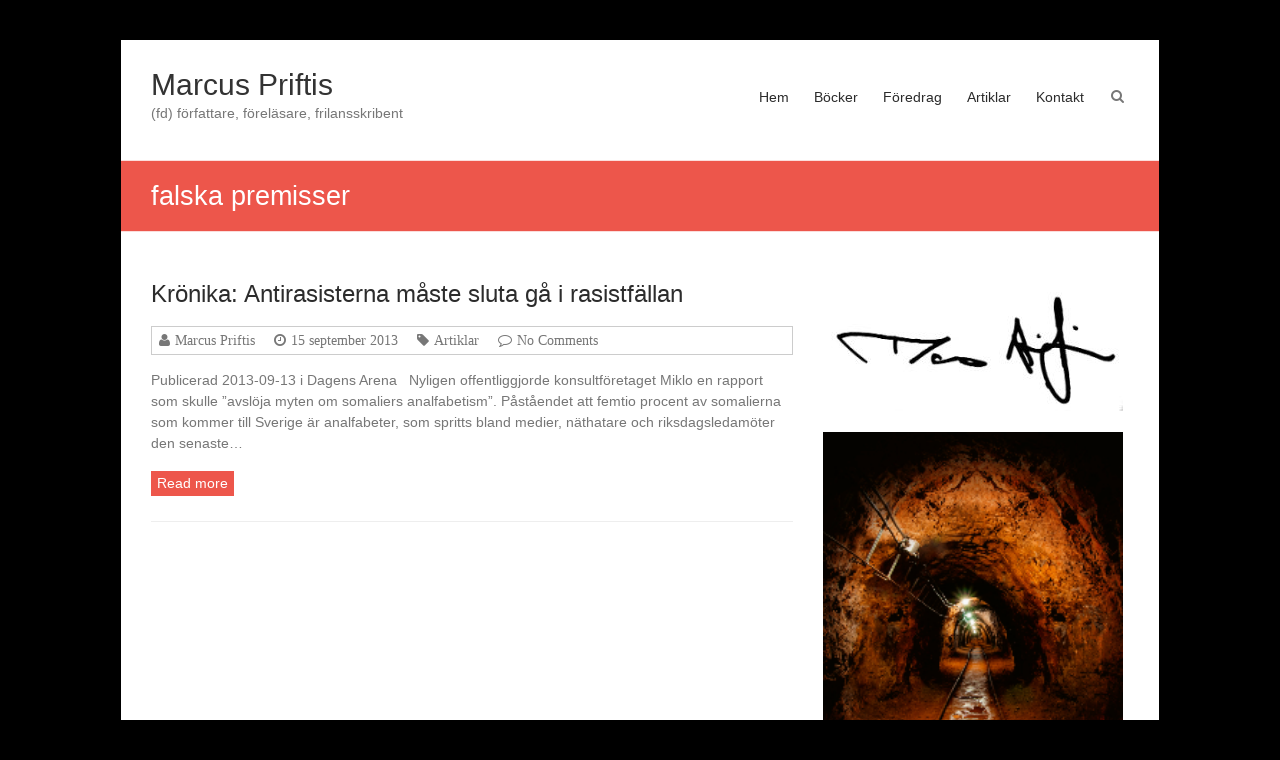

--- FILE ---
content_type: text/html; charset=UTF-8
request_url: http://www.marcuspriftis.se/tag/falska-premisser/
body_size: 5906
content:
<!DOCTYPE html>
<html lang="sv-SE">
<head>
<meta charset="UTF-8" />
<meta name="viewport" content="width=device-width, initial-scale=1">
<link rel="profile" href="http://gmpg.org/xfn/11" />
<link rel="pingback" href="http://www.marcuspriftis.se/xmlrpc.php" />
<title>falska premisser &#8211; Marcus Priftis</title>
<meta name='robots' content='max-image-preview:large' />
<link rel="alternate" type="application/rss+xml" title="Marcus Priftis &raquo; Webbflöde" href="http://www.marcuspriftis.se/feed/" />
<link rel="alternate" type="application/rss+xml" title="Marcus Priftis &raquo; kommentarsflöde" href="http://www.marcuspriftis.se/comments/feed/" />
<link rel="alternate" type="application/rss+xml" title="Marcus Priftis &raquo; etikettflöde för falska premisser" href="http://www.marcuspriftis.se/tag/falska-premisser/feed/" />
<script type="text/javascript">
window._wpemojiSettings = {"baseUrl":"https:\/\/s.w.org\/images\/core\/emoji\/14.0.0\/72x72\/","ext":".png","svgUrl":"https:\/\/s.w.org\/images\/core\/emoji\/14.0.0\/svg\/","svgExt":".svg","source":{"concatemoji":"http:\/\/www.marcuspriftis.se\/wp-includes\/js\/wp-emoji-release.min.js?ver=6.1.9"}};
/*! This file is auto-generated */
!function(e,a,t){var n,r,o,i=a.createElement("canvas"),p=i.getContext&&i.getContext("2d");function s(e,t){var a=String.fromCharCode,e=(p.clearRect(0,0,i.width,i.height),p.fillText(a.apply(this,e),0,0),i.toDataURL());return p.clearRect(0,0,i.width,i.height),p.fillText(a.apply(this,t),0,0),e===i.toDataURL()}function c(e){var t=a.createElement("script");t.src=e,t.defer=t.type="text/javascript",a.getElementsByTagName("head")[0].appendChild(t)}for(o=Array("flag","emoji"),t.supports={everything:!0,everythingExceptFlag:!0},r=0;r<o.length;r++)t.supports[o[r]]=function(e){if(p&&p.fillText)switch(p.textBaseline="top",p.font="600 32px Arial",e){case"flag":return s([127987,65039,8205,9895,65039],[127987,65039,8203,9895,65039])?!1:!s([55356,56826,55356,56819],[55356,56826,8203,55356,56819])&&!s([55356,57332,56128,56423,56128,56418,56128,56421,56128,56430,56128,56423,56128,56447],[55356,57332,8203,56128,56423,8203,56128,56418,8203,56128,56421,8203,56128,56430,8203,56128,56423,8203,56128,56447]);case"emoji":return!s([129777,127995,8205,129778,127999],[129777,127995,8203,129778,127999])}return!1}(o[r]),t.supports.everything=t.supports.everything&&t.supports[o[r]],"flag"!==o[r]&&(t.supports.everythingExceptFlag=t.supports.everythingExceptFlag&&t.supports[o[r]]);t.supports.everythingExceptFlag=t.supports.everythingExceptFlag&&!t.supports.flag,t.DOMReady=!1,t.readyCallback=function(){t.DOMReady=!0},t.supports.everything||(n=function(){t.readyCallback()},a.addEventListener?(a.addEventListener("DOMContentLoaded",n,!1),e.addEventListener("load",n,!1)):(e.attachEvent("onload",n),a.attachEvent("onreadystatechange",function(){"complete"===a.readyState&&t.readyCallback()})),(e=t.source||{}).concatemoji?c(e.concatemoji):e.wpemoji&&e.twemoji&&(c(e.twemoji),c(e.wpemoji)))}(window,document,window._wpemojiSettings);
</script>
<style type="text/css">
img.wp-smiley,
img.emoji {
	display: inline !important;
	border: none !important;
	box-shadow: none !important;
	height: 1em !important;
	width: 1em !important;
	margin: 0 0.07em !important;
	vertical-align: -0.1em !important;
	background: none !important;
	padding: 0 !important;
}
</style>
	<link rel='stylesheet' id='wp-block-library-css' href='http://www.marcuspriftis.se/wp-includes/css/dist/block-library/style.min.css?ver=6.1.9' type='text/css' media='all' />
<link rel='stylesheet' id='classic-theme-styles-css' href='http://www.marcuspriftis.se/wp-includes/css/classic-themes.min.css?ver=1' type='text/css' media='all' />
<style id='global-styles-inline-css' type='text/css'>
body{--wp--preset--color--black: #000000;--wp--preset--color--cyan-bluish-gray: #abb8c3;--wp--preset--color--white: #ffffff;--wp--preset--color--pale-pink: #f78da7;--wp--preset--color--vivid-red: #cf2e2e;--wp--preset--color--luminous-vivid-orange: #ff6900;--wp--preset--color--luminous-vivid-amber: #fcb900;--wp--preset--color--light-green-cyan: #7bdcb5;--wp--preset--color--vivid-green-cyan: #00d084;--wp--preset--color--pale-cyan-blue: #8ed1fc;--wp--preset--color--vivid-cyan-blue: #0693e3;--wp--preset--color--vivid-purple: #9b51e0;--wp--preset--gradient--vivid-cyan-blue-to-vivid-purple: linear-gradient(135deg,rgba(6,147,227,1) 0%,rgb(155,81,224) 100%);--wp--preset--gradient--light-green-cyan-to-vivid-green-cyan: linear-gradient(135deg,rgb(122,220,180) 0%,rgb(0,208,130) 100%);--wp--preset--gradient--luminous-vivid-amber-to-luminous-vivid-orange: linear-gradient(135deg,rgba(252,185,0,1) 0%,rgba(255,105,0,1) 100%);--wp--preset--gradient--luminous-vivid-orange-to-vivid-red: linear-gradient(135deg,rgba(255,105,0,1) 0%,rgb(207,46,46) 100%);--wp--preset--gradient--very-light-gray-to-cyan-bluish-gray: linear-gradient(135deg,rgb(238,238,238) 0%,rgb(169,184,195) 100%);--wp--preset--gradient--cool-to-warm-spectrum: linear-gradient(135deg,rgb(74,234,220) 0%,rgb(151,120,209) 20%,rgb(207,42,186) 40%,rgb(238,44,130) 60%,rgb(251,105,98) 80%,rgb(254,248,76) 100%);--wp--preset--gradient--blush-light-purple: linear-gradient(135deg,rgb(255,206,236) 0%,rgb(152,150,240) 100%);--wp--preset--gradient--blush-bordeaux: linear-gradient(135deg,rgb(254,205,165) 0%,rgb(254,45,45) 50%,rgb(107,0,62) 100%);--wp--preset--gradient--luminous-dusk: linear-gradient(135deg,rgb(255,203,112) 0%,rgb(199,81,192) 50%,rgb(65,88,208) 100%);--wp--preset--gradient--pale-ocean: linear-gradient(135deg,rgb(255,245,203) 0%,rgb(182,227,212) 50%,rgb(51,167,181) 100%);--wp--preset--gradient--electric-grass: linear-gradient(135deg,rgb(202,248,128) 0%,rgb(113,206,126) 100%);--wp--preset--gradient--midnight: linear-gradient(135deg,rgb(2,3,129) 0%,rgb(40,116,252) 100%);--wp--preset--duotone--dark-grayscale: url('#wp-duotone-dark-grayscale');--wp--preset--duotone--grayscale: url('#wp-duotone-grayscale');--wp--preset--duotone--purple-yellow: url('#wp-duotone-purple-yellow');--wp--preset--duotone--blue-red: url('#wp-duotone-blue-red');--wp--preset--duotone--midnight: url('#wp-duotone-midnight');--wp--preset--duotone--magenta-yellow: url('#wp-duotone-magenta-yellow');--wp--preset--duotone--purple-green: url('#wp-duotone-purple-green');--wp--preset--duotone--blue-orange: url('#wp-duotone-blue-orange');--wp--preset--font-size--small: 13px;--wp--preset--font-size--medium: 20px;--wp--preset--font-size--large: 36px;--wp--preset--font-size--x-large: 42px;--wp--preset--spacing--20: 0.44rem;--wp--preset--spacing--30: 0.67rem;--wp--preset--spacing--40: 1rem;--wp--preset--spacing--50: 1.5rem;--wp--preset--spacing--60: 2.25rem;--wp--preset--spacing--70: 3.38rem;--wp--preset--spacing--80: 5.06rem;}:where(.is-layout-flex){gap: 0.5em;}body .is-layout-flow > .alignleft{float: left;margin-inline-start: 0;margin-inline-end: 2em;}body .is-layout-flow > .alignright{float: right;margin-inline-start: 2em;margin-inline-end: 0;}body .is-layout-flow > .aligncenter{margin-left: auto !important;margin-right: auto !important;}body .is-layout-constrained > .alignleft{float: left;margin-inline-start: 0;margin-inline-end: 2em;}body .is-layout-constrained > .alignright{float: right;margin-inline-start: 2em;margin-inline-end: 0;}body .is-layout-constrained > .aligncenter{margin-left: auto !important;margin-right: auto !important;}body .is-layout-constrained > :where(:not(.alignleft):not(.alignright):not(.alignfull)){max-width: var(--wp--style--global--content-size);margin-left: auto !important;margin-right: auto !important;}body .is-layout-constrained > .alignwide{max-width: var(--wp--style--global--wide-size);}body .is-layout-flex{display: flex;}body .is-layout-flex{flex-wrap: wrap;align-items: center;}body .is-layout-flex > *{margin: 0;}:where(.wp-block-columns.is-layout-flex){gap: 2em;}.has-black-color{color: var(--wp--preset--color--black) !important;}.has-cyan-bluish-gray-color{color: var(--wp--preset--color--cyan-bluish-gray) !important;}.has-white-color{color: var(--wp--preset--color--white) !important;}.has-pale-pink-color{color: var(--wp--preset--color--pale-pink) !important;}.has-vivid-red-color{color: var(--wp--preset--color--vivid-red) !important;}.has-luminous-vivid-orange-color{color: var(--wp--preset--color--luminous-vivid-orange) !important;}.has-luminous-vivid-amber-color{color: var(--wp--preset--color--luminous-vivid-amber) !important;}.has-light-green-cyan-color{color: var(--wp--preset--color--light-green-cyan) !important;}.has-vivid-green-cyan-color{color: var(--wp--preset--color--vivid-green-cyan) !important;}.has-pale-cyan-blue-color{color: var(--wp--preset--color--pale-cyan-blue) !important;}.has-vivid-cyan-blue-color{color: var(--wp--preset--color--vivid-cyan-blue) !important;}.has-vivid-purple-color{color: var(--wp--preset--color--vivid-purple) !important;}.has-black-background-color{background-color: var(--wp--preset--color--black) !important;}.has-cyan-bluish-gray-background-color{background-color: var(--wp--preset--color--cyan-bluish-gray) !important;}.has-white-background-color{background-color: var(--wp--preset--color--white) !important;}.has-pale-pink-background-color{background-color: var(--wp--preset--color--pale-pink) !important;}.has-vivid-red-background-color{background-color: var(--wp--preset--color--vivid-red) !important;}.has-luminous-vivid-orange-background-color{background-color: var(--wp--preset--color--luminous-vivid-orange) !important;}.has-luminous-vivid-amber-background-color{background-color: var(--wp--preset--color--luminous-vivid-amber) !important;}.has-light-green-cyan-background-color{background-color: var(--wp--preset--color--light-green-cyan) !important;}.has-vivid-green-cyan-background-color{background-color: var(--wp--preset--color--vivid-green-cyan) !important;}.has-pale-cyan-blue-background-color{background-color: var(--wp--preset--color--pale-cyan-blue) !important;}.has-vivid-cyan-blue-background-color{background-color: var(--wp--preset--color--vivid-cyan-blue) !important;}.has-vivid-purple-background-color{background-color: var(--wp--preset--color--vivid-purple) !important;}.has-black-border-color{border-color: var(--wp--preset--color--black) !important;}.has-cyan-bluish-gray-border-color{border-color: var(--wp--preset--color--cyan-bluish-gray) !important;}.has-white-border-color{border-color: var(--wp--preset--color--white) !important;}.has-pale-pink-border-color{border-color: var(--wp--preset--color--pale-pink) !important;}.has-vivid-red-border-color{border-color: var(--wp--preset--color--vivid-red) !important;}.has-luminous-vivid-orange-border-color{border-color: var(--wp--preset--color--luminous-vivid-orange) !important;}.has-luminous-vivid-amber-border-color{border-color: var(--wp--preset--color--luminous-vivid-amber) !important;}.has-light-green-cyan-border-color{border-color: var(--wp--preset--color--light-green-cyan) !important;}.has-vivid-green-cyan-border-color{border-color: var(--wp--preset--color--vivid-green-cyan) !important;}.has-pale-cyan-blue-border-color{border-color: var(--wp--preset--color--pale-cyan-blue) !important;}.has-vivid-cyan-blue-border-color{border-color: var(--wp--preset--color--vivid-cyan-blue) !important;}.has-vivid-purple-border-color{border-color: var(--wp--preset--color--vivid-purple) !important;}.has-vivid-cyan-blue-to-vivid-purple-gradient-background{background: var(--wp--preset--gradient--vivid-cyan-blue-to-vivid-purple) !important;}.has-light-green-cyan-to-vivid-green-cyan-gradient-background{background: var(--wp--preset--gradient--light-green-cyan-to-vivid-green-cyan) !important;}.has-luminous-vivid-amber-to-luminous-vivid-orange-gradient-background{background: var(--wp--preset--gradient--luminous-vivid-amber-to-luminous-vivid-orange) !important;}.has-luminous-vivid-orange-to-vivid-red-gradient-background{background: var(--wp--preset--gradient--luminous-vivid-orange-to-vivid-red) !important;}.has-very-light-gray-to-cyan-bluish-gray-gradient-background{background: var(--wp--preset--gradient--very-light-gray-to-cyan-bluish-gray) !important;}.has-cool-to-warm-spectrum-gradient-background{background: var(--wp--preset--gradient--cool-to-warm-spectrum) !important;}.has-blush-light-purple-gradient-background{background: var(--wp--preset--gradient--blush-light-purple) !important;}.has-blush-bordeaux-gradient-background{background: var(--wp--preset--gradient--blush-bordeaux) !important;}.has-luminous-dusk-gradient-background{background: var(--wp--preset--gradient--luminous-dusk) !important;}.has-pale-ocean-gradient-background{background: var(--wp--preset--gradient--pale-ocean) !important;}.has-electric-grass-gradient-background{background: var(--wp--preset--gradient--electric-grass) !important;}.has-midnight-gradient-background{background: var(--wp--preset--gradient--midnight) !important;}.has-small-font-size{font-size: var(--wp--preset--font-size--small) !important;}.has-medium-font-size{font-size: var(--wp--preset--font-size--medium) !important;}.has-large-font-size{font-size: var(--wp--preset--font-size--large) !important;}.has-x-large-font-size{font-size: var(--wp--preset--font-size--x-large) !important;}
.wp-block-navigation a:where(:not(.wp-element-button)){color: inherit;}
:where(.wp-block-columns.is-layout-flex){gap: 2em;}
.wp-block-pullquote{font-size: 1.5em;line-height: 1.6;}
</style>
<link rel='stylesheet' id='esteem_style-css' href='http://www.marcuspriftis.se/wp-content/themes/esteem/style.css?ver=6.1.9' type='text/css' media='all' />
<link rel='stylesheet' id='esteem-responsive-css' href='http://www.marcuspriftis.se/wp-content/themes/esteem/css/responsive.css?ver=6.1.9' type='text/css' media='all' />
<link rel='stylesheet' id='esteem-fontawesome-css' href='http://www.marcuspriftis.se/wp-content/themes/esteem/fontawesome/css/font-awesome.css?ver=3.2.1' type='text/css' media='all' />
<script type='text/javascript' src='http://www.marcuspriftis.se/wp-includes/js/jquery/jquery.min.js?ver=3.6.1' id='jquery-core-js'></script>
<script type='text/javascript' src='http://www.marcuspriftis.se/wp-includes/js/jquery/jquery-migrate.min.js?ver=3.3.2' id='jquery-migrate-js'></script>
<script type='text/javascript' src='http://www.marcuspriftis.se/wp-content/themes/esteem/js/esteem-custom.js?ver=6.1.9' id='esteem-custom-js'></script>
<!--[if lte IE 8]>
<script type='text/javascript' src='http://www.marcuspriftis.se/wp-content/themes/esteem/js/html5shiv.min.js?ver=6.1.9' id='html5-js'></script>
<![endif]-->
<link rel="https://api.w.org/" href="http://www.marcuspriftis.se/wp-json/" /><link rel="alternate" type="application/json" href="http://www.marcuspriftis.se/wp-json/wp/v2/tags/236" /><link rel="EditURI" type="application/rsd+xml" title="RSD" href="http://www.marcuspriftis.se/xmlrpc.php?rsd" />
<link rel="wlwmanifest" type="application/wlwmanifest+xml" href="http://www.marcuspriftis.se/wp-includes/wlwmanifest.xml" />
<meta name="generator" content="WordPress 6.1.9" />
<style type="text/css" id="custom-background-css">
body.custom-background { background-color: #000000; }
</style>
	<link rel="icon" href="http://www.marcuspriftis.se/wp-content/uploads/mpr_icon.jpg" sizes="32x32" />
<link rel="icon" href="http://www.marcuspriftis.se/wp-content/uploads/mpr_icon.jpg" sizes="192x192" />
<link rel="apple-touch-icon" href="http://www.marcuspriftis.se/wp-content/uploads/mpr_icon.jpg" />
<meta name="msapplication-TileImage" content="http://www.marcuspriftis.se/wp-content/uploads/mpr_icon.jpg" />
</head>

<body class="archive tag tag-falska-premisser tag-236 custom-background  better-responsive-menu">
	<div id="page" class="hfeed site">
		<header id="masthead" class="site-header" role="banner">
			<div class="inner-wrap">
				<div class="hgroup-wrap clearfix">
					<div class="site-branding">
													<div class="header-logo-image">
															</div><!-- .header-logo-image -->
													<div class="header-text ">
                                                   <h3 id="site-title">
                              <a href="http://www.marcuspriftis.se/" title="Marcus Priftis" rel="home">
                                 Marcus Priftis                              </a>
                           </h3>
                                                   								<p class="site-description">(fd) författare, föreläsare, frilansskribent</p>
                        							</div><!-- .header-text -->
					</div><!-- .site-branding -->
					<div class="hgroup-wrap-right">
						<nav id="site-navigation" class="main-navigation" role="navigation">
							<h3 class="menu-toggle"></h3>
							<div class="nav-menu clearfix">
								<div class="menu"><ul><li class="page_item page-item-1675"><a href="http://www.marcuspriftis.se/">Hem</a></li><li class="page_item page-item-17 page_item_has_children"><a href="http://www.marcuspriftis.se/bocker/">Böcker</a><ul class='children'><li class="page_item page-item-1876"><a href="http://www.marcuspriftis.se/bocker/brytningstid/">Brytningstid</a></li><li class="page_item page-item-1853"><a href="http://www.marcuspriftis.se/bocker/superseniorer/">Superseniorer</a></li><li class="page_item page-item-316"><a href="http://www.marcuspriftis.se/bocker/gapadjupet/">Gå på djupet</a></li><li class="page_item page-item-492"><a href="http://www.marcuspriftis.se/bocker/kaftsmall/">En käftsmäll är också beröring</a></li><li class="page_item page-item-740"><a href="http://www.marcuspriftis.se/bocker/framling/">Främling, vad döljer du för mig?</a></li><li class="page_item page-item-1291"><a href="http://www.marcuspriftis.se/bocker/otacka/">Det otäcka könet</a></li><li class="page_item page-item-1544"><a href="http://www.marcuspriftis.se/bocker/verkstad/">Från snack till verkstad</a></li></ul></li><li class="page_item page-item-14"><a href="http://www.marcuspriftis.se/foredrag/">Föredrag</a></li><li class="page_item page-item-1029"><a href="http://www.marcuspriftis.se/artiklar/">Artiklar</a></li><li class="page_item page-item-1859"><a href="http://www.marcuspriftis.se/kontakt/">Kontakt</a></li></ul></div>							</div><!-- .nav-menu -->
						</nav><!-- #site-description -->
						<i class="icon-search search-top"></i>
						<div class="search-form-top">
							<form action="http://www.marcuspriftis.se/" id="search-form" class="searchform clearfix" method="get">
	<div class="search-wrap">
		<input type="text" placeholder="Search" class="s field" name="s">
		<button type="submit">Search</button>
	</div>
	<input type="submit" value="Search" id="search-submit" name="submit" class="submit">
</form><!-- .searchform -->						</div><!-- .search-form-top -->
					</div><!-- .hgroup-wrap-right -->
				</div><!-- .hgroup-wrap -->
			</div><!-- .inner-wrap -->
			
							<section class="page-title-bar clearfix">
					<div class="inner-wrap">
						                                       <div class="page-title-wrap"><h1>falska premisser</h1></div>
                  																	</div>
				</section>
					</header><!-- #masthead -->
		<div id="main" class="site-main inner-wrap">

	
	<div id="primary">
		<div id="content" class="clearfix">

			
				
					
<article id="post-1117" class="post-1117 post type-post status-publish format-standard hentry category-artiklar tag-analfabet tag-antirasism tag-bjorntjanst tag-daliga-studier tag-falska-premisser tag-miklo tag-slarv-med-fakta tag-somalier">
	
	
		<header class="entry-header">
			<h2 class="entry-title">
				<a href="http://www.marcuspriftis.se/kronika-antirasisterna-maste-sluta-ga-i-rasistfallan/" title="Krönika: Antirasisterna måste sluta gå i rasistfällan">Krönika: Antirasisterna måste sluta gå i rasistfällan</a>
			</h2><!-- .entry-title -->
		</header>
	<div class="entry-meta-bar clearfix"><div class="entry-meta clearfix">
			<span class="icon-user vcard author"><a class="url fn n"
			                                        href="http://www.marcuspriftis.se/author/admin/">Marcus Priftis</a></span>

			<span class="icon-time"><a href="http://www.marcuspriftis.se/kronika-antirasisterna-maste-sluta-ga-i-rasistfallan/" title="9:12" rel="bookmark"><time class="entry-date published" datetime="2013-09-15T09:12:46+02:00">15 september 2013</time><time class="updated" datetime="2013-10-28T09:19:13+01:00">28 oktober 2013</time></a></span>
						<span class="icon-tag"><a href="http://www.marcuspriftis.se/category/artiklar/" rel="category tag">Artiklar</a></span>
		
						<span class="icon-comment-alt"><a href="http://www.marcuspriftis.se/kronika-antirasisterna-maste-sluta-ga-i-rasistfallan/#respond">No Comments</a></span>
		
			
			</div></div>
	<div class="entry-content clearfix">
		<p>Publicerad 2013-09-13 i Dagens Arena &nbsp; Nyligen offentliggjorde konsultföretaget Miklo en rapport som skulle ”avslöja myten om somaliers analfabetism”. Påståendet att femtio procent av somalierna som kommer till Sverige är analfabeter, som spritts bland medier, näthatare och riksdagsledamöter den senaste&hellip; </p>
	<div class="readmore-wrap"><a class="readmore" href="http://www.marcuspriftis.se/kronika-antirasisterna-maste-sluta-ga-i-rasistfallan/">Read more</a></div>
	</div><!-- .entry-content -->


	</article>
				
				
			
		</div><!-- #content -->
	</div><!-- #primary -->

	
<div id="secondary">
			
		<aside id="media_image-4" class="widget widget_media_image"><img width="300" height="135" src="http://www.marcuspriftis.se/wp-content/uploads/namnteckning_sv-300x135.jpg" class="image wp-image-1731  attachment-medium size-medium" alt="" decoding="async" loading="lazy" style="max-width: 100%; height: auto;" srcset="http://www.marcuspriftis.se/wp-content/uploads/namnteckning_sv-300x135.jpg 300w, http://www.marcuspriftis.se/wp-content/uploads/namnteckning_sv.jpg 334w" sizes="(max-width: 300px) 100vw, 300px" /></aside><aside id="custom_html-3" class="widget_text widget widget_custom_html"><div class="textwidget custom-html-widget"><p><a href="/brytningstid"> <img src="/pics/bt_omslag.jpg" width=300 alt="Brytningstid"></a>
</p>

<p><a href="/superseniorer"> <img src="/pics/ss_omslag.jpg" width=300 alt="Superseniorer"></a>
</p>

<p><a href="/verkstad"><img src="/pics/verkstad_omslag.jpg" width=300 alt="Från snack till verkstad"></a></p>

<p><a href="/otacka"><img src="/pics/otk_omslag.jpg" width=300 alt="Det otäcka könet"></a></p>

<p><a href="/framling"><img src="/pics/framling_omslag.jpg" width=300 alt="Främling, vad döljer du för mig?"></a></p>

<p><a href="/gapadjupet"><img src="/pics/gpd-pocket.jpg" width=300 alt="Gå på djupet"></a></p>

<p><a href="/kaftsmall"><img src="/pics/kob_omslag.jpg" width=300 alt="En käftsmäll är också beröring"></a></p></div></aside>	</div><!-- #secondary -->
	
</div><!--#main -->
<footer id="colophon" class="clearfix">
		<div id="site-generator" class="inner-wrap">
		<div class="copyright">Copyright &copy; 2026 <a href="http://www.marcuspriftis.se/" title="Marcus Priftis" ><span>Marcus Priftis</span></a>. Powered by <a href="http://wordpress.org" target="_blank" title="WordPress"><span>WordPress</span></a>. Theme: Esteem by <a href="https://themegrill.com/themes/esteem" target="_blank" title="ThemeGrill" rel="author"><span>ThemeGrill</span></a>.</div>	</div><!-- #site-generator -->
</footer>
<a href="#masthead" id="scroll-up"><i class="icon-angle-up"></i></a>
</div>
<script type='text/javascript' src='http://www.marcuspriftis.se/wp-content/themes/esteem/js/navigation.js?ver=6.1.9' id='esteem-navigation-js'></script>
</body>
</html>

--- FILE ---
content_type: text/javascript
request_url: http://www.marcuspriftis.se/wp-content/themes/esteem/js/esteem-custom.js?ver=6.1.9
body_size: 740
content:
jQuery( document ).ready( function () {
	/**
	 * Search
	 */
	( function () {
		var searchBox, icon;

		searchBox = document.getElementById( 'masthead' ).getElementsByClassName( 'search-form-top' )[0];
		icon      = document.getElementById( 'masthead' ).getElementsByClassName( 'search-top' )[0];

		if ( typeof icon === 'undefined' ) {
			return;
		}

		var showHideSearchForm = function ( action ) {
			if ( action === 'hide' ) {
				searchBox.classList.remove( 'active' );
				return;
			}
			// Show/hide search form
			searchBox.classList.toggle( 'active' );

			// autofocus
			if ( searchBox.classList.contains( 'active' ) ) {
				searchBox.getElementsByTagName( 'input' )[0].focus();
			}
		};

		// on search icon click
		icon.onclick = function () {
			showHideSearchForm();
		};

		// on esc key
		document.addEventListener( 'keyup', function ( e ) {
			if ( searchBox.classList.contains( 'active' ) && e.keyCode === 27 ) {
				showHideSearchForm( 'hide' );
			}
		} );

		// on click outside form
		document.addEventListener( 'click', function ( ev ) {
			if ( ev.target.closest( '.search-form-top' ) || ev.target.closest( '.search-top' ) ) {
				return;
			}
			showHideSearchForm( 'hide' );
		} );
	} )();

	jQuery( '#scroll-up' ).hide();

	jQuery( function () {
		jQuery( window ).scroll( function () {
			if ( jQuery( this ).scrollTop() > 1000 ) {
				jQuery( '#scroll-up' ).fadeIn();
			} else {
				jQuery( '#scroll-up' ).fadeOut();
			}
		} );

		jQuery( 'a#scroll-up' ).click( function () {
			jQuery( 'body,html' ).animate( {
				scrollTop : 0
			}, 800 );
			return false;
		} );
	} );
} );

jQuery( document ).on( 'click', '#site-navigation .menunav-menu li.menu-item-has-children > a', function ( event ) {
	var menuClass = jQuery( this ).parent( '.menu-item-has-children' );

	if ( ! menuClass.hasClass( 'focus' ) ) {
		menuClass.addClass( 'focus' );
		event.preventDefault();
		menuClass.children( '.sub-menu' ).css( {
			'display' : 'block'
		} );
	}
} );
